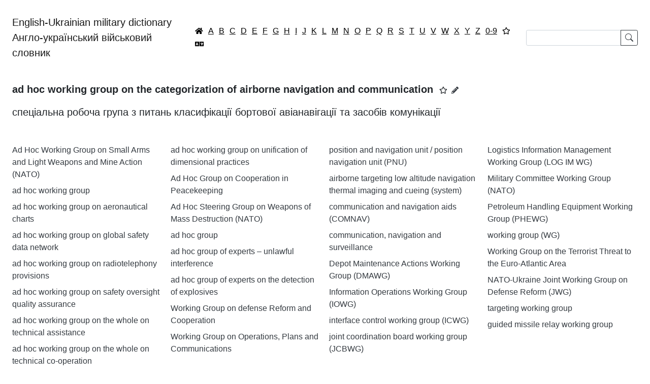

--- FILE ---
content_type: text/html; charset=utf-8
request_url: https://english-military-dictionary.org.ua/ad-hoc-working-group-on-the-categorization-of-airborne-navigation-and-communication
body_size: 46590
content:
<!DOCTYPE html>
<html lang="uk-ua" dir="ltr">
<head>
    <meta charset="utf-8">
	<meta name="viewport" content="width=device-width, initial-scale=1">
	<meta name="theme-color" content="#ffffff">
	<meta name="apple-mobile-web-app-status-bar" content="#ffffff">
	<meta property="og:title" content="ad hoc working group on the categorization of airborne navigation and communication">
	<meta property="og:description" content="спеціальна робоча група з питань класифікації бортової авіанавігації та засобів комунікації">
	<meta property="og:image" content="https://english-military-dictionary.org.ua/images/icons/512.png">
	<meta property="og:type" content="article">
	<meta property="og:url" content="https://english-military-dictionary.org.ua/ad-hoc-working-group-on-the-categorization-of-airborne-navigation-and-communication">
	<meta name="description" content="спеціальна робоча група з питань класифікації бортової авіанавігації та засобів комунікації">
	<meta name="generator" content="Joomla! - Open Source Content Management">
	<title>ad hoc working group on the categorization of airborne navigation and communication ― English-Ukrainian military dictionary | Англо-український військовий словник</title>
	<link href="/images/favicon.png" rel="icon" type="image/png">
	<link href="/images/favicon.ico" rel="alternate icon" type="image/vnd.microsoft.icon">
	<link href="https://english-military-dictionary.org.ua/images/icons/96.png" rel="apple-touch-icon" sizes="96x96">
	<link href="https://english-military-dictionary.org.ua/manifest.json" rel="manifest">

    <link href="/media/system/css/joomla-fontawesome.min.css?3d67b74d4f9303b93c9d8cd00c52a31f" rel="stylesheet" />
	<link href="/media/com_dictionary/css/copy_to_clipboard.css?3d67b74d4f9303b93c9d8cd00c52a31f" rel="stylesheet" />
	<link href="/media/com_dictionary/css/popover.css?3d67b74d4f9303b93c9d8cd00c52a31f" rel="stylesheet" />
	<link href="/templates/dictionary/css/global/colors_standard.min.css?3d67b74d4f9303b93c9d8cd00c52a31f" rel="stylesheet" />
	<link href="/templates/dictionary/css/template.min.css?3d67b74d4f9303b93c9d8cd00c52a31f" rel="stylesheet" />
	<link href="/templates/dictionary/css/vendor/joomla-custom-elements/joomla-alert.min.css?0.2.0" rel="stylesheet" />
	<style>/*div.alphabet-filter > .btn {
    padding: 0.13rem !important;
}*/
a.navbar-brand {
    white-space:normal;
    margin-right: 0;
}
@media (max-width: 828px) {
    form.form-search {
        width: 365px; /*440px*/
    }
}</style>

    <script src="/media/vendor/jquery/js/jquery.min.js?3.7.1"></script>
	<script src="/media/com_dictionary/js/chunk_favorites.js?3d67b74d4f9303b93c9d8cd00c52a31f" defer></script>
	<script src="/media/com_dictionary/js/favorite.js?3d67b74d4f9303b93c9d8cd00c52a31f" defer></script>
	<script type="application/json" class="joomla-script-options new">{"bootstrap.tooltip":{"[data-bs-toggle=\"tooltip\"]":{"animation":true,"container":"body","html":true,"trigger":"hover focus","boundary":"clippingParents","sanitize":true}},"joomla.jtext":{"COM_DICTIONARY_FAVORITES_REMOVE":"\u0412\u0438\u0434\u0430\u043b\u0438\u0442\u0438 \u0437 \u0432\u0438\u0431\u0440\u0430\u043d\u043e\u0433\u043e","COM_DICTIONARY_FAVORITES_ADD":"\u0414\u043e\u0434\u0430\u0442\u0438 \u0434\u043e \u0432\u0438\u0431\u0440\u0430\u043d\u043e\u0433\u043e","ERROR":"\u041f\u043e\u043c\u0438\u043b\u043a\u0430","MESSAGE":"\u041f\u043e\u0432\u0456\u0434\u043e\u043c\u043b\u0435\u043d\u043d\u044f","NOTICE":"\u041f\u043e\u0432\u0456\u0434\u043e\u043c\u043b\u0435\u043d\u043d\u044f","WARNING":"\u041f\u043e\u043f\u0435\u0440\u0435\u0434\u0436\u0435\u043d\u043d\u044f","JCLOSE":"\u0417\u0430\u043a\u0440\u0438\u0442\u0438","JOK":"\u0413\u0430\u0440\u0430\u0437\u0434","JOPEN":"\u0412\u0456\u0434\u0447\u0438\u043d\u0435\u043d\u043e"},"system.paths":{"root":"","rootFull":"https:\/\/english-military-dictionary.org.ua\/","base":"","baseFull":"https:\/\/english-military-dictionary.org.ua\/"},"csrf.token":"5f0435554d58d01da5cfe8831415f6c0"}</script>
	<script src="/media/system/js/core.min.js?37ffe4186289eba9c5df81bea44080aff77b9684"></script>
	<script src="/media/vendor/bootstrap/js/bootstrap-es5.min.js?5.3.2" nomodule defer></script>
	<script src="/media/system/js/messages-es5.min.js?c29829fd2432533d05b15b771f86c6637708bd9d" nomodule defer></script>
	<script src="/media/vendor/bootstrap/js/popover.min.js?5.3.2" type="module"></script>
	<script src="/media/vendor/bootstrap/js/alert.min.js?5.3.2" type="module"></script>
	<script src="/media/com_dictionary/js/popover.js?3d67b74d4f9303b93c9d8cd00c52a31f" defer></script>
	<script src="/media/com_dictionary/js/copy_to_clipboard.js?3d67b74d4f9303b93c9d8cd00c52a31f" defer></script>
	<script src="/media/com_dictionary/js/chunk.js?3d67b74d4f9303b93c9d8cd00c52a31f" defer></script>
	<script src="/media/vendor/bootstrap/js/collapse.min.js?5.3.2" type="module"></script>
	<script src="/media/com_dictionary/js/searchform.js?2.0.0" defer></script>
	<script src="/media/system/js/messages.min.js?7f7aa28ac8e8d42145850e8b45b3bc82ff9a6411" type="module"></script>
	<script type="application/ld+json">{"@context":"https://schema.org","@type":"WebSite","name":"English-Ukrainian military dictionary | Англо-український військовий словник","url":"https://english-military-dictionary.org.ua/","potentialAction":{"@type":"SearchAction","target":"https://english-military-dictionary.org.ua/?filter_search={search_string}","query-input":"required name=search_string"}}</script>
	<script type="application/ld+json">{"@context":"https://schema.org","@type":"DefinedTerm","name":"ad hoc working group on the categorization of airborne navigation and communication","description":"спеціальна робоча група з питань класифікації бортової авіанавігації та засобів комунікації","@id":"https://english-military-dictionary.org.ua/ad-hoc-working-group-on-the-categorization-of-airborne-navigation-and-communication","url":"https://english-military-dictionary.org.ua/ad-hoc-working-group-on-the-categorization-of-airborne-navigation-and-communication","inDefinedTermSet":{"@type":"DefinedTermSet","name":"A ― English-Ukrainian military dictionary | Англо-український військовий словник","@id":"https://english-military-dictionary.org.ua/A","url":"https://english-military-dictionary.org.ua/A"}}</script>
	<script type="application/ld+json">{"@context":"https://schema.org","@type":"Article","headline":"ad hoc working group on the categorization of airborne navigation and communication","description":"спеціальна робоча група з питань класифікації бортової авіанавігації та засобів комунікації","@id":"https://english-military-dictionary.org.ua/ad-hoc-working-group-on-the-categorization-of-airborne-navigation-and-communication","url":"https://english-military-dictionary.org.ua/ad-hoc-working-group-on-the-categorization-of-airborne-navigation-and-communication","isAccessibleForFree":true,"isPartOf":{"@type":"DefinedTermSet","name":"A ― English-Ukrainian military dictionary | Англо-український військовий словник","@id":"https://english-military-dictionary.org.ua/A"},"keywords":"ad hoc working group on the categorization of airborne navigation and communication","author":{"@type":"Organization","name":"English-Ukrainian military dictionary | Англо-український військовий словник","url":"https://english-military-dictionary.org.ua/"},"publisher":{"@type":"Organization","name":"English-Ukrainian military dictionary | Англо-український військовий словник","url":"https://english-military-dictionary.org.ua/","logo":{"@type":"ImageObject","url":"https://english-military-dictionary.org.ua/images/icons/512.png","width":512,"height":512}},"image":{"@type":"ImageObject","url":"https://english-military-dictionary.org.ua/images/icons/512.png","width":512,"height":512}}</script>
	<script>if ('serviceWorker' in navigator) {
	window.addEventListener('load', function () {
		navigator.serviceWorker.register('/service-worker.js')
		.then(function(registration) {
			console.log('Service Worker registered with scope:', registration.scope);
		})
		.catch(function(error) {
			console.error('Service Worker registration failed:', error);
		});
	});
}</script>


    <!-- Google tag (gtag.js) -->
    <script async src="https://www.googletagmanager.com/gtag/js?id=G-LS6RZGHYYN"></script>
    <script>
        window.dataLayer = window.dataLayer || [];

        function gtag() {
            dataLayer.push(arguments);
        }

        gtag('js', new Date());
        gtag('config', 'G-LS6RZGHYYN');
    </script>

</head>
<body class="site com_dictionary  view-article no-layout no-task itemid-101">
<div class="site-grid">
    <div class="grid-child container-component">

        <nav class="navbar navbar-expand-xl navbar-light">
            <div class="container-fluid">
                <a class="navbar-brand mb-0"
                   href="https://english-military-dictionary.org.ua/">English-Ukrainian military dictionary<br>Англо-український військовий словник</a>
				<div class="alphabet-filter"><a href="https://english-military-dictionary.org.ua/" class="btn btn-link p-1 lh-1 text-black" data-bs-toggle="tooltip" title="Головна / Home"><small class="icon-home"></small></a><a href="/A" class="btn btn-link p-1 lh-1 text-black">A</a><a href="/B" class="btn btn-link p-1 lh-1 text-black">B</a><a href="/C" class="btn btn-link p-1 lh-1 text-black">C</a><a href="/D" class="btn btn-link p-1 lh-1 text-black">D</a><a href="/E" class="btn btn-link p-1 lh-1 text-black">E</a><a href="/F" class="btn btn-link p-1 lh-1 text-black">F</a><a href="/G" class="btn btn-link p-1 lh-1 text-black">G</a><a href="/H" class="btn btn-link p-1 lh-1 text-black">H</a><a href="/I" class="btn btn-link p-1 lh-1 text-black">I</a><a href="/J" class="btn btn-link p-1 lh-1 text-black">J</a><a href="/K" class="btn btn-link p-1 lh-1 text-black">K</a><a href="/L" class="btn btn-link p-1 lh-1 text-black">L</a><a href="/M" class="btn btn-link p-1 lh-1 text-black">M</a><a href="/N" class="btn btn-link p-1 lh-1 text-black">N</a><a href="/O" class="btn btn-link p-1 lh-1 text-black">O</a><a href="/P" class="btn btn-link p-1 lh-1 text-black">P</a><a href="/Q" class="btn btn-link p-1 lh-1 text-black">Q</a><a href="/R" class="btn btn-link p-1 lh-1 text-black">R</a><a href="/S" class="btn btn-link p-1 lh-1 text-black">S</a><a href="/T" class="btn btn-link p-1 lh-1 text-black">T</a><a href="/U" class="btn btn-link p-1 lh-1 text-black">U</a><a href="/V" class="btn btn-link p-1 lh-1 text-black">V</a><a href="/W" class="btn btn-link p-1 lh-1 text-black">W</a><a href="/X" class="btn btn-link p-1 lh-1 text-black">X</a><a href="/Y" class="btn btn-link p-1 lh-1 text-black">Y</a><a href="/Z" class="btn btn-link p-1 lh-1 text-black">Z</a><a href="/0-9" class="btn btn-link p-1 lh-1 text-black">0-9</a><a href="/favorites" class="btn btn-link p-1 lh-1 text-black" data-bs-toggle="tooltip" title="Вибране"><small class="far fa-star"></small></a><a href="/translate" class="btn btn-link p-1 lh-1 text-black" data-bs-toggle="tooltip" title="Перекладач"><small class="fas fa-language"></small></a></div>				<form
      class="d-flex form-search"
      role="search"
      id="searchForm"
      action="https://english-military-dictionary.org.ua/search/">

    <div class="input-group">

        <input class="form-control form-control-sm"
               type="text"
               value=""
               aria-label="Search"
               id="searchInput"
               minlength="2"
               maxlength="255"
               required
               pattern="[A-Za-zА-ЯҐЄІЇа-яґєії0-9\s\.\,\/\-\(\)]*"
               title="Допустимі тільки англійська або українська абетки / Only English or Ukrainian alphabets are allowed"
        >

        <button class="btn btn-sm btn-outline-dark lh-1" type="submit">
            <svg xmlns="http://www.w3.org/2000/svg" width="16" height="16" fill="currentColor" class="bi bi-search"
                 viewBox="0 0 16 16">
                <path d="M11.742 10.344a6.5 6.5 0 1 0-1.397 1.398h-.001c.03.04.062.078.098.115l3.85 3.85a1 1 0 0 0 1.415-1.414l-3.85-3.85a1.007 1.007 0 0 0-.115-.1zM12 6.5a5.5 5.5 0 1 1-11 0 5.5 5.5 0 0 1 11 0z"/>
            </svg>
        </button>

    </div>

</form>
            </div>
        </nav>

        <main>
            <div class="container-fluid">
                <div class="mb-3">
                    <div id="system-message-container" aria-live="polite"></div>

                </div>
                    <article>
        <header>
            <h1 class="fs-5 my-3 d-inline"><span class="copy-to-clipboard">ad hoc working group on the categorization of airborne navigation and communication</span></h1>
			<small data-article-id="36863" class="ms-2 favorite fa-star far" role="button" data-bs-toggle="tooltip" title="Додати до вибраного"></small><a href="/edit/ad-hoc-working-group-on-the-categorization-of-airborne-navigation-and-communication" title="Запропонувати зміну" class="text-dark small mx-2" data-bs-toggle="tooltip"><span class="icon-pencil-2"></span></a>        </header>
        <p class="fs-5 my-3 mb-5"><span class="copy-to-clipboard">спеціальна робоча група з питань класифікації бортової авіанавігації та засобів комунікації</span></p>
    </article>

    <div class="row">
		            <div class="col-md-6 col-lg-4 col-xl-3">
				                    <p class="mb-2"><a href="/ad-hoc-working-group-on-small-arms-and-light-weapons-and-mine-action-nato" class="text-decoration-none text-dark text-break" onclick="event.preventDefault();" data-bs-title="&lt;span class=&quot;copy-to-clipboard&quot;&gt;Ad Hoc Working Group on Small Arms and Light Weapons and Mine Action (NATO)&lt;/span&gt;&lt;a href=&quot;/edit/ad-hoc-working-group-on-small-arms-and-light-weapons-and-mine-action-nato&quot; title=&quot;Запропонувати зміну&quot; class=&quot;text-dark small mx-2&quot;&gt;&lt;span class=&quot;icon-pencil-2&quot;&gt;&lt;/span&gt;&lt;/a&gt;&lt;span class=&quot;icon-cancel-circle&quot; data-bs-dismiss=&quot;popover&quot;&gt;&lt;/span&gt;" data-bs-html="true" data-bs-toggle="popover" data-id="154" data-bs-content="&lt;span class=&quot;copy-to-clipboard&quot;&gt; Спеціальна робоча група зі стрілецької зброї, легкого озброєння та боротьби з мінами &lt;em&gt;(НАТО)&lt;/em&gt;&lt;/span&gt;">Ad Hoc Working Group on Small Arms and Light Weapons and Mine Action (NATO)</a></p>
					                    <p class="mb-2"><a href="/ad-hoc-working-group" class="text-decoration-none text-dark text-break" onclick="event.preventDefault();" data-bs-title="&lt;span class=&quot;copy-to-clipboard&quot;&gt;ad hoc working group&lt;/span&gt;&lt;a href=&quot;/edit/ad-hoc-working-group&quot; title=&quot;Запропонувати зміну&quot; class=&quot;text-dark small mx-2&quot;&gt;&lt;span class=&quot;icon-pencil-2&quot;&gt;&lt;/span&gt;&lt;/a&gt;&lt;span class=&quot;icon-cancel-circle&quot; data-bs-dismiss=&quot;popover&quot;&gt;&lt;/span&gt;" data-bs-html="true" data-bs-toggle="popover" data-id="153" data-bs-content="&lt;span class=&quot;copy-to-clipboard&quot;&gt; спеціальна робоча група &lt;em&gt;(СРГ)&lt;/em&gt;&lt;/span&gt;">ad hoc working group</a></p>
					                    <p class="mb-2"><a href="/ad-hoc-working-group-on-aeronautical-charts" class="text-decoration-none text-dark text-break" onclick="event.preventDefault();" data-bs-title="&lt;span class=&quot;copy-to-clipboard&quot;&gt;ad hoc working group on aeronautical charts&lt;/span&gt;&lt;a href=&quot;/edit/ad-hoc-working-group-on-aeronautical-charts&quot; title=&quot;Запропонувати зміну&quot; class=&quot;text-dark small mx-2&quot;&gt;&lt;span class=&quot;icon-pencil-2&quot;&gt;&lt;/span&gt;&lt;/a&gt;&lt;span class=&quot;icon-cancel-circle&quot; data-bs-dismiss=&quot;popover&quot;&gt;&lt;/span&gt;" data-bs-html="true" data-bs-toggle="popover" data-id="36859" data-bs-content="&lt;span class=&quot;copy-to-clipboard&quot;&gt;спеціальна робоча група з питань аеронавігаційних карт&lt;/span&gt;">ad hoc working group on aeronautical charts</a></p>
					                    <p class="mb-2"><a href="/ad-hoc-working-group-on-global-safety-data-network" class="text-decoration-none text-dark text-break" onclick="event.preventDefault();" data-bs-title="&lt;span class=&quot;copy-to-clipboard&quot;&gt;ad hoc working group on global safety data network&lt;/span&gt;&lt;a href=&quot;/edit/ad-hoc-working-group-on-global-safety-data-network&quot; title=&quot;Запропонувати зміну&quot; class=&quot;text-dark small mx-2&quot;&gt;&lt;span class=&quot;icon-pencil-2&quot;&gt;&lt;/span&gt;&lt;/a&gt;&lt;span class=&quot;icon-cancel-circle&quot; data-bs-dismiss=&quot;popover&quot;&gt;&lt;/span&gt;" data-bs-html="true" data-bs-toggle="popover" data-id="36860" data-bs-content="&lt;span class=&quot;copy-to-clipboard&quot;&gt;спеціальна робоча група щодо мережі збирання даних про безпеку &lt;em&gt;(польотів)&lt;/em&gt; в глобальному масштабі&lt;/span&gt;">ad hoc working group on global safety data network</a></p>
					                    <p class="mb-2"><a href="/ad-hoc-working-group-on-radiotelephony-provisions" class="text-decoration-none text-dark text-break" onclick="event.preventDefault();" data-bs-title="&lt;span class=&quot;copy-to-clipboard&quot;&gt;ad hoc working group on radiotelephony provisions&lt;/span&gt;&lt;a href=&quot;/edit/ad-hoc-working-group-on-radiotelephony-provisions&quot; title=&quot;Запропонувати зміну&quot; class=&quot;text-dark small mx-2&quot;&gt;&lt;span class=&quot;icon-pencil-2&quot;&gt;&lt;/span&gt;&lt;/a&gt;&lt;span class=&quot;icon-cancel-circle&quot; data-bs-dismiss=&quot;popover&quot;&gt;&lt;/span&gt;" data-bs-html="true" data-bs-toggle="popover" data-id="36861" data-bs-content="&lt;span class=&quot;copy-to-clipboard&quot;&gt;спеціальна робоча група з питань радіотелефонії&lt;/span&gt;">ad hoc working group on radiotelephony provisions</a></p>
					                    <p class="mb-2"><a href="/ad-hoc-working-group-on-safety-oversight-quality-assurance" class="text-decoration-none text-dark text-break" onclick="event.preventDefault();" data-bs-title="&lt;span class=&quot;copy-to-clipboard&quot;&gt;ad hoc working group on safety oversight quality assurance&lt;/span&gt;&lt;a href=&quot;/edit/ad-hoc-working-group-on-safety-oversight-quality-assurance&quot; title=&quot;Запропонувати зміну&quot; class=&quot;text-dark small mx-2&quot;&gt;&lt;span class=&quot;icon-pencil-2&quot;&gt;&lt;/span&gt;&lt;/a&gt;&lt;span class=&quot;icon-cancel-circle&quot; data-bs-dismiss=&quot;popover&quot;&gt;&lt;/span&gt;" data-bs-html="true" data-bs-toggle="popover" data-id="36862" data-bs-content="&lt;span class=&quot;copy-to-clipboard&quot;&gt;спеціальна робоча група з питань гарантії якості контролю забезпечення безпеки &lt;em&gt;(польотів)&lt;/em&gt;&lt;/span&gt;">ad hoc working group on safety oversight quality assurance</a></p>
					                    <p class="mb-2"><a href="/ad-hoc-working-group-on-the-whole-on-technical-assistance" class="text-decoration-none text-dark text-break" onclick="event.preventDefault();" data-bs-title="&lt;span class=&quot;copy-to-clipboard&quot;&gt;ad hoc working group on the whole on technical assistance&lt;/span&gt;&lt;a href=&quot;/edit/ad-hoc-working-group-on-the-whole-on-technical-assistance&quot; title=&quot;Запропонувати зміну&quot; class=&quot;text-dark small mx-2&quot;&gt;&lt;span class=&quot;icon-pencil-2&quot;&gt;&lt;/span&gt;&lt;/a&gt;&lt;span class=&quot;icon-cancel-circle&quot; data-bs-dismiss=&quot;popover&quot;&gt;&lt;/span&gt;" data-bs-html="true" data-bs-toggle="popover" data-id="36864" data-bs-content="&lt;span class=&quot;copy-to-clipboard&quot;&gt;спеціальна робоча група повного складу з питань технічної допомоги&lt;/span&gt;">ad hoc working group on the whole on technical assistance</a></p>
					                    <p class="mb-2"><a href="/ad-hoc-working-group-on-the-whole-on-technical-co-operation" class="text-decoration-none text-dark text-break" onclick="event.preventDefault();" data-bs-title="&lt;span class=&quot;copy-to-clipboard&quot;&gt;ad hoc working group on the whole on technical co-operation&lt;/span&gt;&lt;a href=&quot;/edit/ad-hoc-working-group-on-the-whole-on-technical-co-operation&quot; title=&quot;Запропонувати зміну&quot; class=&quot;text-dark small mx-2&quot;&gt;&lt;span class=&quot;icon-pencil-2&quot;&gt;&lt;/span&gt;&lt;/a&gt;&lt;span class=&quot;icon-cancel-circle&quot; data-bs-dismiss=&quot;popover&quot;&gt;&lt;/span&gt;" data-bs-html="true" data-bs-toggle="popover" data-id="36865" data-bs-content="&lt;span class=&quot;copy-to-clipboard&quot;&gt;спеціальна робоча група повного складу з питань технічного співробітництва&lt;/span&gt;">ad hoc working group on the whole on technical co-operation</a></p>
					            </div>
			            <div class="col-md-6 col-lg-4 col-xl-3">
				                    <p class="mb-2"><a href="/ad-hoc-working-group-on-unification-of-dimensional-practices" class="text-decoration-none text-dark text-break" onclick="event.preventDefault();" data-bs-title="&lt;span class=&quot;copy-to-clipboard&quot;&gt;ad hoc working group on unification of dimensional practices&lt;/span&gt;&lt;a href=&quot;/edit/ad-hoc-working-group-on-unification-of-dimensional-practices&quot; title=&quot;Запропонувати зміну&quot; class=&quot;text-dark small mx-2&quot;&gt;&lt;span class=&quot;icon-pencil-2&quot;&gt;&lt;/span&gt;&lt;/a&gt;&lt;span class=&quot;icon-cancel-circle&quot; data-bs-dismiss=&quot;popover&quot;&gt;&lt;/span&gt;" data-bs-html="true" data-bs-toggle="popover" data-id="36866" data-bs-content="&lt;span class=&quot;copy-to-clipboard&quot;&gt;спеціальна робоча група з питань уніфікації одиниць виміру&lt;/span&gt;">ad hoc working group on unification of dimensional practices</a></p>
					                    <p class="mb-2"><a href="/ad-hoc-group-on-cooperation-in-peacekeeping" class="text-decoration-none text-dark text-break" onclick="event.preventDefault();" data-bs-title="&lt;span class=&quot;copy-to-clipboard&quot;&gt;Ad Hoc Group on Cooperation in Peacekeeping&lt;/span&gt;&lt;a href=&quot;/edit/ad-hoc-group-on-cooperation-in-peacekeeping&quot; title=&quot;Запропонувати зміну&quot; class=&quot;text-dark small mx-2&quot;&gt;&lt;span class=&quot;icon-pencil-2&quot;&gt;&lt;/span&gt;&lt;/a&gt;&lt;span class=&quot;icon-cancel-circle&quot; data-bs-dismiss=&quot;popover&quot;&gt;&lt;/span&gt;" data-bs-html="true" data-bs-toggle="popover" data-id="150" data-bs-content="&lt;span class=&quot;copy-to-clipboard&quot;&gt; Спеціальна група зі співробітництва у миротворчій діяльності&lt;/span&gt;">Ad Hoc Group on Cooperation in Peacekeeping</a></p>
					                    <p class="mb-2"><a href="/ad-hoc-steering-group-on-weapons-of-mass-destruction-nato" class="text-decoration-none text-dark text-break" onclick="event.preventDefault();" data-bs-title="&lt;span class=&quot;copy-to-clipboard&quot;&gt;Ad Hoc Steering Group on Weapons of Mass Destruction (NATO)&lt;/span&gt;&lt;a href=&quot;/edit/ad-hoc-steering-group-on-weapons-of-mass-destruction-nato&quot; title=&quot;Запропонувати зміну&quot; class=&quot;text-dark small mx-2&quot;&gt;&lt;span class=&quot;icon-pencil-2&quot;&gt;&lt;/span&gt;&lt;/a&gt;&lt;span class=&quot;icon-cancel-circle&quot; data-bs-dismiss=&quot;popover&quot;&gt;&lt;/span&gt;" data-bs-html="true" data-bs-toggle="popover" data-id="152" data-bs-content="&lt;span class=&quot;copy-to-clipboard&quot;&gt; Спеціальна керівна група зі зброї масового знищення &lt;em&gt;(НАТО)&lt;/em&gt;&lt;/span&gt;">Ad Hoc Steering Group on Weapons of Mass Destruction (NATO)</a></p>
					                    <p class="mb-2"><a href="/ad-hoc-group" class="text-decoration-none text-dark text-break" onclick="event.preventDefault();" data-bs-title="&lt;span class=&quot;copy-to-clipboard&quot;&gt;ad hoc group&lt;/span&gt;&lt;a href=&quot;/edit/ad-hoc-group&quot; title=&quot;Запропонувати зміну&quot; class=&quot;text-dark small mx-2&quot;&gt;&lt;span class=&quot;icon-pencil-2&quot;&gt;&lt;/span&gt;&lt;/a&gt;&lt;span class=&quot;icon-cancel-circle&quot; data-bs-dismiss=&quot;popover&quot;&gt;&lt;/span&gt;" data-bs-html="true" data-bs-toggle="popover" data-id="36856" data-bs-content="&lt;span class=&quot;copy-to-clipboard&quot;&gt;спеціальна група&lt;/span&gt;">ad hoc group</a></p>
					                    <p class="mb-2"><a href="/ad-hoc-group-of-experts---unlawful-interference" class="text-decoration-none text-dark text-break" onclick="event.preventDefault();" data-bs-title="&lt;span class=&quot;copy-to-clipboard&quot;&gt;ad hoc group of experts – unlawful interference&lt;/span&gt;&lt;a href=&quot;/edit/ad-hoc-group-of-experts---unlawful-interference&quot; title=&quot;Запропонувати зміну&quot; class=&quot;text-dark small mx-2&quot;&gt;&lt;span class=&quot;icon-pencil-2&quot;&gt;&lt;/span&gt;&lt;/a&gt;&lt;span class=&quot;icon-cancel-circle&quot; data-bs-dismiss=&quot;popover&quot;&gt;&lt;/span&gt;" data-bs-html="true" data-bs-toggle="popover" data-id="36857" data-bs-content="&lt;span class=&quot;copy-to-clipboard&quot;&gt;спеціальна група експертів – протизаконне вторгнення&lt;/span&gt;">ad hoc group of experts – unlawful interference</a></p>
					                    <p class="mb-2"><a href="/ad-hoc-group-of-experts-on-the-detection-of-explosives" class="text-decoration-none text-dark text-break" onclick="event.preventDefault();" data-bs-title="&lt;span class=&quot;copy-to-clipboard&quot;&gt;ad hoc group of experts on the detection of explosives&lt;/span&gt;&lt;a href=&quot;/edit/ad-hoc-group-of-experts-on-the-detection-of-explosives&quot; title=&quot;Запропонувати зміну&quot; class=&quot;text-dark small mx-2&quot;&gt;&lt;span class=&quot;icon-pencil-2&quot;&gt;&lt;/span&gt;&lt;/a&gt;&lt;span class=&quot;icon-cancel-circle&quot; data-bs-dismiss=&quot;popover&quot;&gt;&lt;/span&gt;" data-bs-html="true" data-bs-toggle="popover" data-id="36858" data-bs-content="&lt;span class=&quot;copy-to-clipboard&quot;&gt;спеціальна група експертів з питань виявлення вибухонебезпечних речовин&lt;/span&gt;">ad hoc group of experts on the detection of explosives</a></p>
					                    <p class="mb-2"><a href="/working-group-on-defense-reform-and-cooperation" class="text-decoration-none text-dark text-break" onclick="event.preventDefault();" data-bs-title="&lt;span class=&quot;copy-to-clipboard&quot;&gt;Working Group on defense Reform and Cooperation&lt;/span&gt;&lt;a href=&quot;/edit/working-group-on-defense-reform-and-cooperation&quot; title=&quot;Запропонувати зміну&quot; class=&quot;text-dark small mx-2&quot;&gt;&lt;span class=&quot;icon-pencil-2&quot;&gt;&lt;/span&gt;&lt;/a&gt;&lt;span class=&quot;icon-cancel-circle&quot; data-bs-dismiss=&quot;popover&quot;&gt;&lt;/span&gt;" data-bs-html="true" data-bs-toggle="popover" data-id="17990" data-bs-content="&lt;span class=&quot;copy-to-clipboard&quot;&gt; Робоча група з військових реформ та співробітництва&lt;/span&gt;">Working Group on defense Reform and Cooperation</a></p>
					                    <p class="mb-2"><a href="/working-group-on-operations-plans-and-communications" class="text-decoration-none text-dark text-break" onclick="event.preventDefault();" data-bs-title="&lt;span class=&quot;copy-to-clipboard&quot;&gt;Working Group on Operations, Plans and Communications&lt;/span&gt;&lt;a href=&quot;/edit/working-group-on-operations-plans-and-communications&quot; title=&quot;Запропонувати зміну&quot; class=&quot;text-dark small mx-2&quot;&gt;&lt;span class=&quot;icon-pencil-2&quot;&gt;&lt;/span&gt;&lt;/a&gt;&lt;span class=&quot;icon-cancel-circle&quot; data-bs-dismiss=&quot;popover&quot;&gt;&lt;/span&gt;" data-bs-html="true" data-bs-toggle="popover" data-id="17991" data-bs-content="&lt;span class=&quot;copy-to-clipboard&quot;&gt; Робоча група з операцій, планування та зв&#039;язку&lt;/span&gt;">Working Group on Operations, Plans and Communications</a></p>
					            </div>
			            <div class="col-md-6 col-lg-4 col-xl-3">
				                    <p class="mb-2"><a href="/position-and-navigation-unit-position-navigation-unit-pnu" class="text-decoration-none text-dark text-break" onclick="event.preventDefault();" data-bs-title="&lt;span class=&quot;copy-to-clipboard&quot;&gt;position and navigation unit / position navigation unit (PNU)&lt;/span&gt;&lt;a href=&quot;/edit/position-and-navigation-unit-position-navigation-unit-pnu&quot; title=&quot;Запропонувати зміну&quot; class=&quot;text-dark small mx-2&quot;&gt;&lt;span class=&quot;icon-pencil-2&quot;&gt;&lt;/span&gt;&lt;/a&gt;&lt;span class=&quot;icon-cancel-circle&quot; data-bs-dismiss=&quot;popover&quot;&gt;&lt;/span&gt;" data-bs-html="true" data-bs-toggle="popover" data-id="47222" data-bs-content="&lt;span class=&quot;copy-to-clipboard&quot;&gt;пристрій позиціонування та навігації; позиційно-навігаційний пристрій; (ав.) навігаційно-прицільний пристрій&lt;/span&gt;">position and navigation unit / position navigation unit (PNU)</a></p>
					                    <p class="mb-2"><a href="/airborne-targeting-low-altitude-navigation-thermal-imaging-and-cueing-system" class="text-decoration-none text-dark text-break" onclick="event.preventDefault();" data-bs-title="&lt;span class=&quot;copy-to-clipboard&quot;&gt;airborne targeting low altitude navigation thermal imaging and cueing (system)&lt;/span&gt;&lt;a href=&quot;/edit/airborne-targeting-low-altitude-navigation-thermal-imaging-and-cueing-system&quot; title=&quot;Запропонувати зміну&quot; class=&quot;text-dark small mx-2&quot;&gt;&lt;span class=&quot;icon-pencil-2&quot;&gt;&lt;/span&gt;&lt;/a&gt;&lt;span class=&quot;icon-cancel-circle&quot; data-bs-dismiss=&quot;popover&quot;&gt;&lt;/span&gt;" data-bs-html="true" data-bs-toggle="popover" data-id="20196" data-bs-content="&lt;span class=&quot;copy-to-clipboard&quot;&gt;бортова низьковисотна прицільно-навігаційна тепловізійна система&lt;/span&gt;">airborne targeting low altitude navigation thermal imaging and cueing (system)</a></p>
					                    <p class="mb-2"><a href="/communication-and-navigation-aids-comnav" class="text-decoration-none text-dark text-break" onclick="event.preventDefault();" data-bs-title="&lt;span class=&quot;copy-to-clipboard&quot;&gt;communication and navigation aids (COMNAV)&lt;/span&gt;&lt;a href=&quot;/edit/communication-and-navigation-aids-comnav&quot; title=&quot;Запропонувати зміну&quot; class=&quot;text-dark small mx-2&quot;&gt;&lt;span class=&quot;icon-pencil-2&quot;&gt;&lt;/span&gt;&lt;/a&gt;&lt;span class=&quot;icon-cancel-circle&quot; data-bs-dismiss=&quot;popover&quot;&gt;&lt;/span&gt;" data-bs-html="true" data-bs-toggle="popover" data-id="3264" data-bs-content="&lt;span class=&quot;copy-to-clipboard&quot;&gt; засоби зв&#039;язку та навігації&lt;/span&gt;">communication and navigation aids (COMNAV)</a></p>
					                    <p class="mb-2"><a href="/communication-navigation-and-surveillance" class="text-decoration-none text-dark text-break" onclick="event.preventDefault();" data-bs-title="&lt;span class=&quot;copy-to-clipboard&quot;&gt;communication, navigation and surveillance&lt;/span&gt;&lt;a href=&quot;/edit/communication-navigation-and-surveillance&quot; title=&quot;Запропонувати зміну&quot; class=&quot;text-dark small mx-2&quot;&gt;&lt;span class=&quot;icon-pencil-2&quot;&gt;&lt;/span&gt;&lt;/a&gt;&lt;span class=&quot;icon-cancel-circle&quot; data-bs-dismiss=&quot;popover&quot;&gt;&lt;/span&gt;" data-bs-html="true" data-bs-toggle="popover" data-id="46698" data-bs-content="&lt;span class=&quot;copy-to-clipboard&quot;&gt;&lt;em&gt;(рлк.)&lt;/em&gt; зв&#039;язок, навігація та спостереження&lt;/span&gt;">communication, navigation and surveillance</a></p>
					                    <p class="mb-2"><a href="/depot-maintenance-actions-working-group-dmawg" class="text-decoration-none text-dark text-break" onclick="event.preventDefault();" data-bs-title="&lt;span class=&quot;copy-to-clipboard&quot;&gt;Depot Maintenance Actions Working Group (DMAWG)&lt;/span&gt;&lt;a href=&quot;/edit/depot-maintenance-actions-working-group-dmawg&quot; title=&quot;Запропонувати зміну&quot; class=&quot;text-dark small mx-2&quot;&gt;&lt;span class=&quot;icon-pencil-2&quot;&gt;&lt;/span&gt;&lt;/a&gt;&lt;span class=&quot;icon-cancel-circle&quot; data-bs-dismiss=&quot;popover&quot;&gt;&lt;/span&gt;" data-bs-html="true" data-bs-toggle="popover" data-id="4519" data-bs-content="&lt;span class=&quot;copy-to-clipboard&quot;&gt; робоча група з питань проведення заводського ремонту&lt;/span&gt;">Depot Maintenance Actions Working Group (DMAWG)</a></p>
					                    <p class="mb-2"><a href="/information-operations-working-group-iowg" class="text-decoration-none text-dark text-break" onclick="event.preventDefault();" data-bs-title="&lt;span class=&quot;copy-to-clipboard&quot;&gt;Information Operations Working Group (IOWG)&lt;/span&gt;&lt;a href=&quot;/edit/information-operations-working-group-iowg&quot; title=&quot;Запропонувати зміну&quot; class=&quot;text-dark small mx-2&quot;&gt;&lt;span class=&quot;icon-pencil-2&quot;&gt;&lt;/span&gt;&lt;/a&gt;&lt;span class=&quot;icon-cancel-circle&quot; data-bs-dismiss=&quot;popover&quot;&gt;&lt;/span&gt;" data-bs-html="true" data-bs-toggle="popover" data-id="8115" data-bs-content="&lt;span class=&quot;copy-to-clipboard&quot;&gt; Робоча група з інформаційних операцій&lt;/span&gt;">Information Operations Working Group (IOWG)</a></p>
					                    <p class="mb-2"><a href="/interface-control-working-group-icwg" class="text-decoration-none text-dark text-break" onclick="event.preventDefault();" data-bs-title="&lt;span class=&quot;copy-to-clipboard&quot;&gt;interface control working group (ICWG)&lt;/span&gt;&lt;a href=&quot;/edit/interface-control-working-group-icwg&quot; title=&quot;Запропонувати зміну&quot; class=&quot;text-dark small mx-2&quot;&gt;&lt;span class=&quot;icon-pencil-2&quot;&gt;&lt;/span&gt;&lt;/a&gt;&lt;span class=&quot;icon-cancel-circle&quot; data-bs-dismiss=&quot;popover&quot;&gt;&lt;/span&gt;" data-bs-html="true" data-bs-toggle="popover" data-id="8361" data-bs-content="&lt;span class=&quot;copy-to-clipboard&quot;&gt; робоча група з питань управління інтерфейсами&lt;/span&gt;">interface control working group (ICWG)</a></p>
					                    <p class="mb-2"><a href="/joint-coordination-board-working-group-jcbwg" class="text-decoration-none text-dark text-break" onclick="event.preventDefault();" data-bs-title="&lt;span class=&quot;copy-to-clipboard&quot;&gt;joint coordination board working group (JCBWG)&lt;/span&gt;&lt;a href=&quot;/edit/joint-coordination-board-working-group-jcbwg&quot; title=&quot;Запропонувати зміну&quot; class=&quot;text-dark small mx-2&quot;&gt;&lt;span class=&quot;icon-pencil-2&quot;&gt;&lt;/span&gt;&lt;/a&gt;&lt;span class=&quot;icon-cancel-circle&quot; data-bs-dismiss=&quot;popover&quot;&gt;&lt;/span&gt;" data-bs-html="true" data-bs-toggle="popover" data-id="8633" data-bs-content="&lt;span class=&quot;copy-to-clipboard&quot;&gt; робоча група спільної координаційної ради&lt;/span&gt;">joint coordination board working group (JCBWG)</a></p>
					            </div>
			            <div class="col-md-6 col-lg-4 col-xl-3">
				                    <p class="mb-2"><a href="/logistics-information-management-working-group-log-im-wg" class="text-decoration-none text-dark text-break" onclick="event.preventDefault();" data-bs-title="&lt;span class=&quot;copy-to-clipboard&quot;&gt;Logistics Information Management Working Group (LOG IM WG)&lt;/span&gt;&lt;a href=&quot;/edit/logistics-information-management-working-group-log-im-wg&quot; title=&quot;Запропонувати зміну&quot; class=&quot;text-dark small mx-2&quot;&gt;&lt;span class=&quot;icon-pencil-2&quot;&gt;&lt;/span&gt;&lt;/a&gt;&lt;span class=&quot;icon-cancel-circle&quot; data-bs-dismiss=&quot;popover&quot;&gt;&lt;/span&gt;" data-bs-html="true" data-bs-toggle="popover" data-id="9430" data-bs-content="&lt;span class=&quot;copy-to-clipboard&quot;&gt; Робоча група управління інформацією з тилового забезпечення&lt;/span&gt;">Logistics Information Management Working Group (LOG IM WG)</a></p>
					                    <p class="mb-2"><a href="/military-committee-working-group-nato" class="text-decoration-none text-dark text-break" onclick="event.preventDefault();" data-bs-title="&lt;span class=&quot;copy-to-clipboard&quot;&gt;Military Committee Working Group (NATO)&lt;/span&gt;&lt;a href=&quot;/edit/military-committee-working-group-nato&quot; title=&quot;Запропонувати зміну&quot; class=&quot;text-dark small mx-2&quot;&gt;&lt;span class=&quot;icon-pencil-2&quot;&gt;&lt;/span&gt;&lt;/a&gt;&lt;span class=&quot;icon-cancel-circle&quot; data-bs-dismiss=&quot;popover&quot;&gt;&lt;/span&gt;" data-bs-html="true" data-bs-toggle="popover" data-id="10203" data-bs-content="&lt;span class=&quot;copy-to-clipboard&quot;&gt; Робоча група Військового комітету НАТО&lt;/span&gt;">Military Committee Working Group (NATO)</a></p>
					                    <p class="mb-2"><a href="/petroleum-handling-equipment-working-group-phewg" class="text-decoration-none text-dark text-break" onclick="event.preventDefault();" data-bs-title="&lt;span class=&quot;copy-to-clipboard&quot;&gt;Petroleum Handling Equipment Working Group (PHEWG)&lt;/span&gt;&lt;a href=&quot;/edit/petroleum-handling-equipment-working-group-phewg&quot; title=&quot;Запропонувати зміну&quot; class=&quot;text-dark small mx-2&quot;&gt;&lt;span class=&quot;icon-pencil-2&quot;&gt;&lt;/span&gt;&lt;/a&gt;&lt;span class=&quot;icon-cancel-circle&quot; data-bs-dismiss=&quot;popover&quot;&gt;&lt;/span&gt;" data-bs-html="true" data-bs-toggle="popover" data-id="12423" data-bs-content="&lt;span class=&quot;copy-to-clipboard&quot;&gt; Робоча група з технічних засобів забезпечення ПММ&lt;/span&gt;">Petroleum Handling Equipment Working Group (PHEWG)</a></p>
					                    <p class="mb-2"><a href="/working-group-wg" class="text-decoration-none text-dark text-break" onclick="event.preventDefault();" data-bs-title="&lt;span class=&quot;copy-to-clipboard&quot;&gt;working group (WG)&lt;/span&gt;&lt;a href=&quot;/edit/working-group-wg&quot; title=&quot;Запропонувати зміну&quot; class=&quot;text-dark small mx-2&quot;&gt;&lt;span class=&quot;icon-pencil-2&quot;&gt;&lt;/span&gt;&lt;/a&gt;&lt;span class=&quot;icon-cancel-circle&quot; data-bs-dismiss=&quot;popover&quot;&gt;&lt;/span&gt;" data-bs-html="true" data-bs-toggle="popover" data-id="17989" data-bs-content="&lt;span class=&quot;copy-to-clipboard&quot;&gt; робоча група&lt;/span&gt;">working group (WG)</a></p>
					                    <p class="mb-2"><a href="/working-group-on-the-terrorist-threat-to-the-euro-atlantic-area" class="text-decoration-none text-dark text-break" onclick="event.preventDefault();" data-bs-title="&lt;span class=&quot;copy-to-clipboard&quot;&gt;Working Group on the Terrorist Threat to the Euro-Atlantic Area&lt;/span&gt;&lt;a href=&quot;/edit/working-group-on-the-terrorist-threat-to-the-euro-atlantic-area&quot; title=&quot;Запропонувати зміну&quot; class=&quot;text-dark small mx-2&quot;&gt;&lt;span class=&quot;icon-pencil-2&quot;&gt;&lt;/span&gt;&lt;/a&gt;&lt;span class=&quot;icon-cancel-circle&quot; data-bs-dismiss=&quot;popover&quot;&gt;&lt;/span&gt;" data-bs-html="true" data-bs-toggle="popover" data-id="17992" data-bs-content="&lt;span class=&quot;copy-to-clipboard&quot;&gt; Робоча група з оцінки терористичної загрози в євроатлантичному регіоні&lt;/span&gt;">Working Group on the Terrorist Threat to the Euro-Atlantic Area</a></p>
					                    <p class="mb-2"><a href="/nato-ukraine-joint-working-group-on-defense-reform-jwg" class="text-decoration-none text-dark text-break" onclick="event.preventDefault();" data-bs-title="&lt;span class=&quot;copy-to-clipboard&quot;&gt;NATO-Ukraine Joint Working Group on Defense Reform (JWG)&lt;/span&gt;&lt;a href=&quot;/edit/nato-ukraine-joint-working-group-on-defense-reform-jwg&quot; title=&quot;Запропонувати зміну&quot; class=&quot;text-dark small mx-2&quot;&gt;&lt;span class=&quot;icon-pencil-2&quot;&gt;&lt;/span&gt;&lt;/a&gt;&lt;span class=&quot;icon-cancel-circle&quot; data-bs-dismiss=&quot;popover&quot;&gt;&lt;/span&gt;" data-bs-html="true" data-bs-toggle="popover" data-id="19509" data-bs-content="&lt;span class=&quot;copy-to-clipboard&quot;&gt; Спільна робоча група НАТО-Україна з питань військової реформи&lt;/span&gt;">NATO-Ukraine Joint Working Group on Defense Reform (JWG)</a></p>
					                    <p class="mb-2"><a href="/targeting-working-group" class="text-decoration-none text-dark text-break" onclick="event.preventDefault();" data-bs-title="&lt;span class=&quot;copy-to-clipboard&quot;&gt;targeting working group&lt;/span&gt;&lt;a href=&quot;/edit/targeting-working-group&quot; title=&quot;Запропонувати зміну&quot; class=&quot;text-dark small mx-2&quot;&gt;&lt;span class=&quot;icon-pencil-2&quot;&gt;&lt;/span&gt;&lt;/a&gt;&lt;span class=&quot;icon-cancel-circle&quot; data-bs-dismiss=&quot;popover&quot;&gt;&lt;/span&gt;" data-bs-html="true" data-bs-toggle="popover" data-id="19953" data-bs-content="&lt;span class=&quot;copy-to-clipboard&quot;&gt; робоча група з визначення цілей &lt;em&gt;(&lt;/em&gt;&lt;em&gt;ядро групи &lt;/span&gt;">targeting working group</a></p>
					                    <p class="mb-2"><a href="/guided-missile-relay-working-group" class="text-decoration-none text-dark text-break" onclick="event.preventDefault();" data-bs-title="&lt;span class=&quot;copy-to-clipboard&quot;&gt;guided missile relay working group&lt;/span&gt;&lt;a href=&quot;/edit/guided-missile-relay-working-group&quot; title=&quot;Запропонувати зміну&quot; class=&quot;text-dark small mx-2&quot;&gt;&lt;span class=&quot;icon-pencil-2&quot;&gt;&lt;/span&gt;&lt;/a&gt;&lt;span class=&quot;icon-cancel-circle&quot; data-bs-dismiss=&quot;popover&quot;&gt;&lt;/span&gt;" data-bs-html="true" data-bs-toggle="popover" data-id="21900" data-bs-content="&lt;span class=&quot;copy-to-clipboard&quot;&gt;робоча група з радіорелейного зв&#039;язку з використанням керованих ракет&lt;/span&gt;">guided missile relay working group</a></p>
					            </div>
			    </div>
	
            </div>
        </main>

    </div>
</div>

<footer class="position-sticky">
    <div class="site-grid">
        <div class="container container-component my-3">
            <div class="row">

                <div class="col-md-7">
					Англо-український військовий словник 64314 гасел. Упорядник Ukrop Austria 2026. <br />English-Ukrainian military dictionary. Compiled by Ukrop Austria.                </div>

                <div class="col-md-5 text-md-end">
					<a href="/references" class="text-black">Список використаних джерел</a>                    <br/>
	                <a href="https://apps.microsoft.com/detail/9P1LQ4K8G0D9?ocid=pdpshare" class="ms-1 text-decoration-none text-dark" title="Get it from Microsoft Store" data-bs-toggle="tooltip" data-bs-placement="top" target="_blank"><i class="fab fa-windows"></i></a>	                					<a href="https://t.me/+gIc8LUaxpWM0NDBk" target="_blank" class="ms-1"><img class="telegram" width="16" height="16" style="margin-top: -4px" src="/images/telegram.svg" alt="Telegram"></a>					<a href="https://www.facebook.com/groups/uamiltrans" target="_blank" class="ms-1"><img class="facebook" width="16" height="16" style="margin-top: -4px" src="/images/facebook.svg" alt="Facebook"></a>					<a href="/contact-us" class="ms-1 text-decoration-none text-dark" title="Зв'язатись з нами" data-bs-toggle="tooltip" data-bs-placement="top"><span class="icon-mail"></span></a>                </div>

            </div>
        </div>

    </div>
</footer>

</body>
</html>


--- FILE ---
content_type: text/html; charset=UTF-8
request_url: https://english-military-dictionary.org.ua/index.php?option=com_dictionary&task=favorites.getItems
body_size: -26
content:
{"success":true,"message":null,"messages":null,"data":[]}